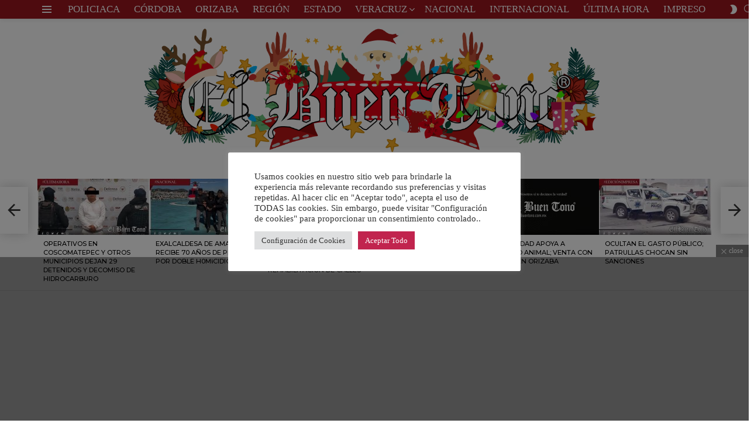

--- FILE ---
content_type: text/html; charset=utf-8
request_url: https://www.google.com/recaptcha/api2/aframe
body_size: 267
content:
<!DOCTYPE HTML><html><head><meta http-equiv="content-type" content="text/html; charset=UTF-8"></head><body><script nonce="vDwpEa4Iw7eqAORapaYJDA">/** Anti-fraud and anti-abuse applications only. See google.com/recaptcha */ try{var clients={'sodar':'https://pagead2.googlesyndication.com/pagead/sodar?'};window.addEventListener("message",function(a){try{if(a.source===window.parent){var b=JSON.parse(a.data);var c=clients[b['id']];if(c){var d=document.createElement('img');d.src=c+b['params']+'&rc='+(localStorage.getItem("rc::a")?sessionStorage.getItem("rc::b"):"");window.document.body.appendChild(d);sessionStorage.setItem("rc::e",parseInt(sessionStorage.getItem("rc::e")||0)+1);localStorage.setItem("rc::h",'1765938418754');}}}catch(b){}});window.parent.postMessage("_grecaptcha_ready", "*");}catch(b){}</script></body></html>